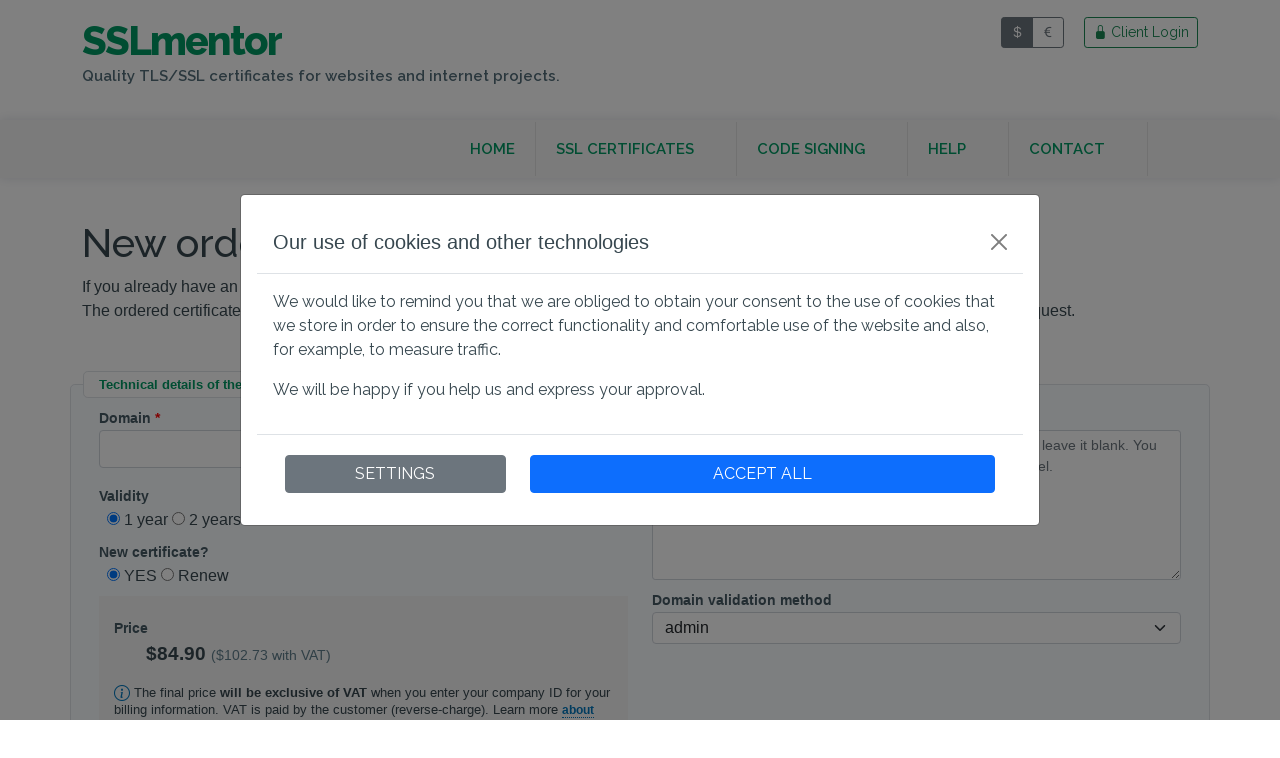

--- FILE ---
content_type: text/html; charset=UTF-8
request_url: https://www.sslmentor.com/order/geotruebusid
body_size: 9967
content:
<!DOCTYPE html>
<html lang="en">

<head>
    
<meta charset="utf-8">
<meta content="width=device-width, initial-scale=1.0" name="viewport">

<title>New order | SSLmentor</title>
<meta name="description" content="We offer company and cheapest SSL certificates for HTTPS. Get quality SSL certificates from 10 minutes. SSL certificate - RapidSSL, DigiCert, Sectigo, GeoTrust, Thawte or Certum.">
<meta name="keywords" content="ssl,https,tls,ssl certificate,certificates">

<meta property="og:site_name" content="SSLmentor">
<meta property="og:url" content="https://www.sslmentor.com/order/geotruebusid">
<meta property="og:type" content="article">
<meta property="og:title" content="New order">
<meta property="og:description" content="We offer company and cheapest SSL certificates for HTTPS. Get quality SSL certificates from 10 minutes. SSL certificate - RapidSSL, DigiCert, Sectigo, GeoTrust, Thawte or Certum.">   
<meta property="og:image" content="https://www.sslmentor.com/images/og/sslmentoren.png">

<meta name="msapplication-TileColor" content="#00aba9">
<meta name="theme-color" content="#009963">
<link rel="icon" href="/images/fi/favicon.ico" type="image/x-icon">
<link rel="apple-touch-icon" sizes="180x180" href="/images/fi/apple-touch-icon.png">
<link rel="icon" type="image/png" sizes="32x32" href="/images/fi/favicon-32x32.png">
<link rel="icon" type="image/png" sizes="16x16" href="/images/fi/favicon-16x16.png">
<link rel="manifest" href="/images/fi/site.webmanifest">
<link rel="mask-icon" href="/images/fi/safari-pinned-tab.svg" color="#5bbad5">

<link rel="preconnect" href="https://fonts.googleapis.com">
<link rel="preconnect" href="https://fonts.gstatic.com" crossorigin>
<link href="https://fonts.googleapis.com/css?family=Open+Sans:300,300i,400,400i,600,600i,700,700i|Raleway:300,300i,400,400i,500,500i,600,600i,700,700i|Poppins:300,300i,400,400i,500,500i,600,600i,700,700i&display=swap" rel="stylesheet">
<link href="https://fonts.googleapis.com/css2?family=Raleway:wght@100;200;700;800&display=swap" rel="stylesheet">

<link href="/vendor/bootstrap5/dist/css/bootstrap.min.css" rel="stylesheet">

    <link href="/css/sslmentor/main.min.css" rel="stylesheet">
    <!-- NO compiled css --> 
    <link href="/css/sslmentor/nocompiled.css" rel="stylesheet">


<script async src="https://www.googletagmanager.com/gtag/js?id=G-H6TET364TR"></script>
<script>
    window.dataLayer = window.dataLayer || [];
    function gtag(){dataLayer.push(arguments);}

    gtag('consent', 'default', {
        'analytics_storage': 'denied',
        'ad_storage': 'denied',
        'ad_user_data': 'denied',
        'ad_personalization': 'denied'
    });

    gtag('js', new Date());

    gtag('config', 'G-H6TET364TR');

            gtag('config', 'AW-832385119');

            </script>




</head>

<body>
<section id="topbar" class="d-flex align-items-center">
    <div class="container d-flex justify-content-center justify-content-md-between">
        <div class="brand">
            <h2><a href="/" aria-label="SSLmentor">SSLmentor</a></h2>
            <p>Quality TLS/SSL certificates for websites and internet projects.</p>
        </div>
        <div class="d-none d-md-block">
                        <div class="btn-group btn-group-sm me-3">
                <a class="btn btn-outline-secondary active" href="https://www.sslmentor.com/order/geotruebusid" aria-label="USD prices">
                    <i class="bi bi-currency-dollar"></i>
                </a>
                <a class="btn btn-outline-secondary" href="https://www.sslmentor.eu/order/geotruebusid" aria-label="EUR prices">
                    <i class="bi bi-currency-euro"></i>
                </a>
            </div>
                        <a class="btn btn-outline-success btn-sm" href="/admin/login" aria-label="LogIn" rel="nofollow">
                <i class="bi bi-lock-fill"></i> Client Login
            </a>
        </div>
    </div>
</section>

<header id="menu" class="d-flex align-items-center">
    <div class="container d-flex align-items-center justify-content-between">
        <a href="/" aria-label="SSLmentor logo"><img src="/images/logo-web-menu.png" alt="SSLmentor" loading="lazy" class="logo"></a>

        <nav id="navbar" class="navbar">
            <ul>
                <li><a class="nav-link scrollto" href="/"><span>Home</span></a></li>
                <li class="dropdown"><a href="/"><span>SSL certificates</span> <i class="bi bi-chevron-down"></i></a>
                    <ul>
                        <li><a href="/ssl/cheap-ssl-certificate">Cheap certificates</a></li>
                        <li><a href="/ssl/code-signing">CODE signing</a></li>
                        <li class="dropdown"><a href="#"><span>Types of certificates</span> <i class="bi bi-chevron-right"></i></a>
                            <ul>
                                <li><a href="/ssl/cheap-ssl-certificate">Basic DV certificates</a></li>
                                <li><a href="/ssl/wildcard-ssl-certificate">WildCard certificates</a></li>
                                <li><a href="/ssl/multidomain-ssl-certificate">Multi-domain certificates</a></li>
                                <li><a href="/ssl/company-ssl-certificate">Company certificates</a></li>
                                <li><a href="/ssl/ev-ssl-certificate">EV certificates</a></li>
                                <li><a href="/ssl/code-signing">Code Signing certificates</a></li>
                                <!--<li><a href="#">Personal S/MIME certificates</a></li>-->
                            </ul>
                        </li>
                        <li class="dropdown"><a href="#"><span>Certification authority</span> <i class="bi bi-chevron-right"></i></a>
                            <ul>
                                <li><a href="/ssl/ssl-certificates-sectigo">Sectigo</a></li>
                                <li><a href="/ssl/ssl-certificates-geotrust">Geotrust</a></li>
                                <li><a href="/ssl/ssl-certificates-rapidssl">RapidSSL</a></li>
                                <li><a href="/ssl/ssl-certificates-digicert">Digicert</a></li>
                                <li><a href="/ssl/ssl-certificates-thawte">Thawte</a></li>
                                <li><a href="/ssl/ssl-certificates-certum">Certum</a></li>
                            </ul>
                        </li>
                        <li class="dropdown"><a href="#"><span>Types of validation</span> <i class="bi bi-chevron-right"></i></a>
                            <ul>
                                <li><a href="/ssl/cheap-ssl-certificate">Domain Validation (DV)</a></li>
                                <li><a href="/ssl/company-ssl-certificate">Organization Validation (OV)</a></li>
                                <li><a href="/ssl/ev-ssl-certificate">Extended Validation (EV)</a></li>
                            </ul>
                        </li>
                    </ul>
                </li>
                <li class="dropdown"><a href="/ssl/code-signing"><span>CODE signing</span> <i class="bi bi-chevron-down"></i></a>
                    <ul>
                        <li><a href="/ssl/code-signing">Code Signing certificates</a></li>
                    </ul>
                </li>
                <li class="dropdown"><a href="/ssl/help"><span>Help</span> <i class="bi bi-chevron-down"></i></a>
                    <ul>
                        <li><a href="/ssl/help">Help</a></li>
                        <li><a href="/ssl/ssl-tools">SSL tools</a></li>
                    </ul>
                </li>
                <li class="dropdown"><a href="/contact"><span>Contact</span> <i class="bi bi-chevron-down"></i></a>
                    <ul>
                        <li><a href="/contact">Contact Us</a></li>
                        <li><a href="/ssl/about-us">About Us</a></li>
                        <li><a href="/contact">Contact form</a></li>
                    </ul>
                </li>
                                    <li class="dropdown menu_admin"><a href="/admin/login">Client Login <i class="bi bi-chevron-down"></i></a>
                        <ul>
                            <li><a href="/admin/login">Client Login</a></li>
                        </ul>
                    </li>
                            </ul>
            <i class="bi bi-list mobile-nav-toggle"><span>MENU</span></i>
        </nav>
    </div>
</header>


<main id="main">
        <section id="order" class="order">
        <div class="container mt-3">
            <h1>New order: GeoTrust True BusinessID</h1>

            

                            <p class="muted">
                    If you already have an account with us, please <a href="/admin/login">sign in</a> and continue with your order.<br> The ordered certificate can be paid online with credit card, PayPal, or bank transfer. We will issue a tax document before payment on request.
                </p>
                    </div>

        <div class="container mt-5">
            <form method="post" action="" novalidate>
                
                <div class="row mb-4">

                    <fieldset class="bg-bluelight border rounded-3">
                        <legend class="float-none w-auto border rounded-3 bg-white">Technical details of the certificate</legend>
                        <div class="row mx-1 mb-3">
    <div class="col-md-6">
        <div class="mb-3">
                              <label for="domain_name" class="form-label required">Domain</label>

            
            <div class="input-group">
                                  <input type="text" name="domain_name" id="domain_name" value="" class="form-control" />

                            </div>
        </div>

        <div class="mb-2">
              <label for="years_validity" class="form-label">Validity</label>

            <div class="ms-2">
                    <label class="selected" ><input type="radio" name="years_validity" id="years_validity1" value="1" checked="checked" /> 1 year</label>
    <label ><input type="radio" name="years_validity" id="years_validity2" value="2" /> 2 years</label>
  
            </div>
        </div>

        <div class="mb-2">
              <label for="is_renew" class="form-label">New certificate?</label>

            <div class="ms-2">
                    <label class="selected" ><input type="radio" name="is_renew" id="is_renew0" value="0" checked="checked" /> YES</label>
    <label ><input type="radio" name="is_renew" id="is_renew1" value="1" /> Renew</label>
  
            </div>
        </div>

          <input type="hidden" name="target_id" id="target_id" value="3" class="" />


        <div class="price">
              <label for="price" class="form-label">Price</label>

            <p class="amount" id="certificate-price">
                $84.90
                <span>($102.73 with VAT)</span>
            </p>

                        <p class="small">
                <i class="bi bi-info-circle"></i>
                The final price <strong>will be exclusive of VAT</strong> when you enter your company ID for your billing information. VAT is paid by the customer (reverse-charge).
                Learn more <a href="/ssl/vat" target="_blank">about paying VAT</a>.
            </p>
                    </div>
    </div>

            <div class="col-md-6">
            
            <div class="mb-2">
                  <label for="csr" class="form-label">CSR (Certificate Signing Request)</label>

                  <textarea name="csr" id="csr" class="form-control form-control-sm" placeholder="Certificate Signing Request (CSR) - If you don&#039;t have it now, leave it blank. You can easily generate a CSR after ordering in the Control Panel."></textarea>

                            </div>

                            <div class="mb-2">
                      <label for="verify_mailbox" class="form-label">Domain validation method</label>

                      <select name="verify_mailbox" id="verify_mailbox" class="form-select">
                  <optgroup label="Mailbox">
                  <option value="admin" selected="selected">admin</option>
                  <option value="administrator">administrator</option>
                  <option value="webmaster">webmaster</option>
                  <option value="hostmaster">hostmaster</option>
                  <option value="postmaster">postmaster</option>
                </optgroup>
        
                  <optgroup label="Alternative verification">
                  <option value="DNS">record in DNS</option>
                  <option value="FILE">file on FTP (HTTP)</option>
                  <option value="HTTPS">file on FTP (HTTPS)</option>
                </optgroup>
        
      </select>

                                    </div>
            
                    </div>
    </div>
                                                    <p class="m-3 small">
                                <i class="bi bi-exclamation-triangle-fill important"></i>
                                <strong class="important">Important information for multi-year web SSL certificates:</strong><br>
                                Multi-year SSL certificates are issued for the maximum number of days allowed by the CA/B Forum rules (currently up to 398 days). After that, they are regularly reissued until the end of the prepaid period (known as REISSUE). Once a&nbsp;certificate is issued, it is not possible to shorten the validity, request the return of an unused period, or change the domain name. 
                                <br>
                                <strong>&rsaquo;&rsaquo; From March 2029</strong>, the validity of certificates will be shortened to 47 days! Read more <a href="/help/ssl-shortening-certificate-lifespan" title="Shortening of SSL certificate validity" target="_blank">about the gradual shortening of SSL certificate validity</a>.
                            </p>
                                                                    </fieldset>
                </div>

                                <div class="row mb-4">
                    <fieldset class="bg-bluelight border rounded-3">
                        <legend class="float-none w-auto border rounded-3 bg-white">Certificate applicant</legend>
                        <div class="row mx-1 mb-3">
    <div class="col-md-6">
        <div class="mb-2">
              <label for="applicant_name" class="form-label required">Company</label>

              <input type="text" name="applicant_name" id="applicant_name" value="" class="form-control form-control-sm" />

                    </div>
        <div class="mb-2">
              <label for="applicant_street" class="form-label required">Address</label>

              <input type="text" name="applicant_street" id="applicant_street" value="" class="form-control form-control-sm" />

                    </div>

        <div class="row mb-2">
            <div class="col-md-4">
                  <label for="applicant_zip" class="form-label required">ZIP code</label>

                  <input type="text" name="applicant_zip" id="applicant_zip" value="" class="form-control form-control-sm" />

                            </div>
            <div class="col-md-8">
                  <label for="applicant_city" class="form-label required">City</label>

                  <input type="text" name="applicant_city" id="applicant_city" value="" class="form-control form-control-sm" />

                            </div>
        </div>

        
        <div class="mb-2">
              <label for="applicant_country" class="form-label">Country</label>

              <select name="applicant_country" id="country" class="form-select form-control-sm">
                  <option value="AF">Afghanistan</option>
        
                  <option value="AX">Aland Islands</option>
        
                  <option value="AL">Albania</option>
        
                  <option value="DZ">Algeria</option>
        
                  <option value="AS">American Samoa</option>
        
                  <option value="AD">Andorra</option>
        
                  <option value="AO">Angola</option>
        
                  <option value="AI">Anguilla</option>
        
                  <option value="AQ">Antarctica</option>
        
                  <option value="AG">Antigua And Barbuda</option>
        
                  <option value="AR">Argentina</option>
        
                  <option value="AM">Armenia</option>
        
                  <option value="AW">Aruba</option>
        
                  <option value="AU">Australia</option>
        
                  <option value="AT">Austria</option>
        
                  <option value="AZ">Azerbaijan</option>
        
                  <option value="BS">Bahamas</option>
        
                  <option value="BH">Bahrain</option>
        
                  <option value="BD">Bangladesh</option>
        
                  <option value="BB">Barbados</option>
        
                  <option value="BY">Belarus</option>
        
                  <option value="BE">Belgium</option>
        
                  <option value="BZ">Belize</option>
        
                  <option value="BJ">Benin</option>
        
                  <option value="BM">Bermuda</option>
        
                  <option value="BT">Bhutan</option>
        
                  <option value="BO">Bolivia</option>
        
                  <option value="BA">Bosnia And Herzegovina</option>
        
                  <option value="BW">Botswana</option>
        
                  <option value="BV">Bouvet Island</option>
        
                  <option value="BR">Brazil</option>
        
                  <option value="IO">British Indian Ocean Territory</option>
        
                  <option value="BN">Brunei Darussalam</option>
        
                  <option value="BG">Bulgaria</option>
        
                  <option value="BF">Burkina Faso</option>
        
                  <option value="BI">Burundi</option>
        
                  <option value="KH">Cambodia</option>
        
                  <option value="CM">Cameroon</option>
        
                  <option value="CA">Canada</option>
        
                  <option value="CV">Cape Verde</option>
        
                  <option value="KY">Cayman Islands</option>
        
                  <option value="CF">Central African Republic</option>
        
                  <option value="TD">Chad</option>
        
                  <option value="CL">Chile</option>
        
                  <option value="CN">China</option>
        
                  <option value="CX">Christmas Island</option>
        
                  <option value="CC">Cocos (Keeling) Islands</option>
        
                  <option value="CO">Colombia</option>
        
                  <option value="KM">Comoros</option>
        
                  <option value="CG">Congo</option>
        
                  <option value="CD">Congo, Democratic Republic</option>
        
                  <option value="CK">Cook Islands</option>
        
                  <option value="CR">Costa Rica</option>
        
                  <option value="CI">Cote D&#039;Ivoire</option>
        
                  <option value="HR">Croatia</option>
        
                  <option value="CU">Cuba</option>
        
                  <option value="CY">Cyprus</option>
        
                  <option value="CZ">Czech Republic</option>
        
                  <option value="DK">Denmark</option>
        
                  <option value="DJ">Djibouti</option>
        
                  <option value="DM">Dominica</option>
        
                  <option value="DO">Dominican Republic</option>
        
                  <option value="EC">Ecuador</option>
        
                  <option value="EG">Egypt</option>
        
                  <option value="SV">El Salvador</option>
        
                  <option value="GQ">Equatorial Guinea</option>
        
                  <option value="ER">Eritrea</option>
        
                  <option value="EE">Estonia</option>
        
                  <option value="ET">Ethiopia</option>
        
                  <option value="FK">Falkland Islands (Malvinas)</option>
        
                  <option value="FO">Faroe Islands</option>
        
                  <option value="FJ">Fiji</option>
        
                  <option value="FI">Finland</option>
        
                  <option value="FR">France</option>
        
                  <option value="GF">French Guiana</option>
        
                  <option value="PF">French Polynesia</option>
        
                  <option value="TF">French Southern Territories</option>
        
                  <option value="GA">Gabon</option>
        
                  <option value="GM">Gambia</option>
        
                  <option value="GE">Georgia</option>
        
                  <option value="DE">Germany</option>
        
                  <option value="GH">Ghana</option>
        
                  <option value="GI">Gibraltar</option>
        
                  <option value="GR">Greece</option>
        
                  <option value="GL">Greenland</option>
        
                  <option value="GD">Grenada</option>
        
                  <option value="GP">Guadeloupe</option>
        
                  <option value="GU">Guam</option>
        
                  <option value="GT">Guatemala</option>
        
                  <option value="GG">Guernsey</option>
        
                  <option value="GN">Guinea</option>
        
                  <option value="GW">Guinea-Bissau</option>
        
                  <option value="GY">Guyana</option>
        
                  <option value="HT">Haiti</option>
        
                  <option value="HM">Heard Island &amp; Mcdonald Islands</option>
        
                  <option value="VA">Holy See (Vatican City State)</option>
        
                  <option value="HN">Honduras</option>
        
                  <option value="HK">Hong Kong</option>
        
                  <option value="HU">Hungary</option>
        
                  <option value="IS">Iceland</option>
        
                  <option value="IN">India</option>
        
                  <option value="ID">Indonesia</option>
        
                  <option value="IR">Iran, Islamic Republic Of</option>
        
                  <option value="IQ">Iraq</option>
        
                  <option value="IE">Ireland</option>
        
                  <option value="IM">Isle Of Man</option>
        
                  <option value="IL">Israel</option>
        
                  <option value="IT">Italy</option>
        
                  <option value="JM">Jamaica</option>
        
                  <option value="JP">Japan</option>
        
                  <option value="JE">Jersey</option>
        
                  <option value="JO">Jordan</option>
        
                  <option value="KZ">Kazakhstan</option>
        
                  <option value="KE">Kenya</option>
        
                  <option value="KI">Kiribati</option>
        
                  <option value="KR">Korea</option>
        
                  <option value="KW">Kuwait</option>
        
                  <option value="KG">Kyrgyzstan</option>
        
                  <option value="LA">Lao People&#039;s Democratic Republic</option>
        
                  <option value="LV">Latvia</option>
        
                  <option value="LB">Lebanon</option>
        
                  <option value="LS">Lesotho</option>
        
                  <option value="LR">Liberia</option>
        
                  <option value="LY">Libyan Arab Jamahiriya</option>
        
                  <option value="LI">Liechtenstein</option>
        
                  <option value="LT">Lithuania</option>
        
                  <option value="LU">Luxembourg</option>
        
                  <option value="MO">Macao</option>
        
                  <option value="MK">Macedonia</option>
        
                  <option value="MG">Madagascar</option>
        
                  <option value="MW">Malawi</option>
        
                  <option value="MY">Malaysia</option>
        
                  <option value="MV">Maldives</option>
        
                  <option value="ML">Mali</option>
        
                  <option value="MT">Malta</option>
        
                  <option value="MH">Marshall Islands</option>
        
                  <option value="MQ">Martinique</option>
        
                  <option value="MR">Mauritania</option>
        
                  <option value="MU">Mauritius</option>
        
                  <option value="YT">Mayotte</option>
        
                  <option value="MX">Mexico</option>
        
                  <option value="FM">Micronesia, Federated States Of</option>
        
                  <option value="MD">Moldova</option>
        
                  <option value="MC">Monaco</option>
        
                  <option value="MN">Mongolia</option>
        
                  <option value="ME">Montenegro</option>
        
                  <option value="MS">Montserrat</option>
        
                  <option value="MA">Morocco</option>
        
                  <option value="MZ">Mozambique</option>
        
                  <option value="MM">Myanmar</option>
        
                  <option value="NA">Namibia</option>
        
                  <option value="NR">Nauru</option>
        
                  <option value="NP">Nepal</option>
        
                  <option value="NL">Netherlands</option>
        
                  <option value="AN">Netherlands Antilles</option>
        
                  <option value="NC">New Caledonia</option>
        
                  <option value="NZ">New Zealand</option>
        
                  <option value="NI">Nicaragua</option>
        
                  <option value="NE">Niger</option>
        
                  <option value="NG">Nigeria</option>
        
                  <option value="NU">Niue</option>
        
                  <option value="NF">Norfolk Island</option>
        
                  <option value="MP">Northern Mariana Islands</option>
        
                  <option value="NO">Norway</option>
        
                  <option value="OM">Oman</option>
        
                  <option value="PK">Pakistan</option>
        
                  <option value="PW">Palau</option>
        
                  <option value="PS">Palestinian Territory, Occupied</option>
        
                  <option value="PA">Panama</option>
        
                  <option value="PG">Papua New Guinea</option>
        
                  <option value="PY">Paraguay</option>
        
                  <option value="PE">Peru</option>
        
                  <option value="PH">Philippines</option>
        
                  <option value="PN">Pitcairn</option>
        
                  <option value="PL">Poland</option>
        
                  <option value="PT">Portugal</option>
        
                  <option value="PR">Puerto Rico</option>
        
                  <option value="QA">Qatar</option>
        
                  <option value="RE">Reunion</option>
        
                  <option value="RO">Romania</option>
        
                  <option value="RU">Russian Federation</option>
        
                  <option value="RW">Rwanda</option>
        
                  <option value="BL">Saint Barthelemy</option>
        
                  <option value="SH">Saint Helena</option>
        
                  <option value="KN">Saint Kitts And Nevis</option>
        
                  <option value="LC">Saint Lucia</option>
        
                  <option value="MF">Saint Martin</option>
        
                  <option value="PM">Saint Pierre And Miquelon</option>
        
                  <option value="VC">Saint Vincent And Grenadines</option>
        
                  <option value="WS">Samoa</option>
        
                  <option value="SM">San Marino</option>
        
                  <option value="ST">Sao Tome And Principe</option>
        
                  <option value="SA">Saudi Arabia</option>
        
                  <option value="SN">Senegal</option>
        
                  <option value="RS">Serbia</option>
        
                  <option value="SC">Seychelles</option>
        
                  <option value="SL">Sierra Leone</option>
        
                  <option value="SG">Singapore</option>
        
                  <option value="SK">Slovakia</option>
        
                  <option value="SI">Slovenia</option>
        
                  <option value="SB">Solomon Islands</option>
        
                  <option value="SO">Somalia</option>
        
                  <option value="ZA">South Africa</option>
        
                  <option value="GS">South Georgia And Sandwich Isl.</option>
        
                  <option value="ES">Spain</option>
        
                  <option value="LK">Sri Lanka</option>
        
                  <option value="SD">Sudan</option>
        
                  <option value="SR">Suriname</option>
        
                  <option value="SJ">Svalbard And Jan Mayen</option>
        
                  <option value="SZ">Swaziland</option>
        
                  <option value="SE">Sweden</option>
        
                  <option value="CH">Switzerland</option>
        
                  <option value="SY">Syrian Arab Republic</option>
        
                  <option value="TW">Taiwan</option>
        
                  <option value="TJ">Tajikistan</option>
        
                  <option value="TZ">Tanzania</option>
        
                  <option value="TH">Thailand</option>
        
                  <option value="TL">Timor-Leste</option>
        
                  <option value="TG">Togo</option>
        
                  <option value="TK">Tokelau</option>
        
                  <option value="TO">Tonga</option>
        
                  <option value="TT">Trinidad And Tobago</option>
        
                  <option value="TN">Tunisia</option>
        
                  <option value="TR">Turkey</option>
        
                  <option value="TM">Turkmenistan</option>
        
                  <option value="TC">Turks And Caicos Islands</option>
        
                  <option value="TV">Tuvalu</option>
        
                  <option value="UG">Uganda</option>
        
                  <option value="UA">Ukraine</option>
        
                  <option value="AE">United Arab Emirates</option>
        
                  <option value="GB">United Kingdom</option>
        
                  <option value="US" selected="selected">United States</option>
        
                  <option value="UM">United States Outlying Islands</option>
        
                  <option value="UY">Uruguay</option>
        
                  <option value="UZ">Uzbekistan</option>
        
                  <option value="VU">Vanuatu</option>
        
                  <option value="VE">Venezuela</option>
        
                  <option value="VN">Viet Nam</option>
        
                  <option value="VG">Virgin Islands, British</option>
        
                  <option value="VI">Virgin Islands, U.S.</option>
        
                  <option value="WF">Wallis And Futuna</option>
        
                  <option value="EH">Western Sahara</option>
        
                  <option value="YE">Yemen</option>
        
                  <option value="ZM">Zambia</option>
        
                  <option value="ZW">Zimbabwe</option>
        
      </select>

                    </div>
    </div>
    <div class="col-md-6">
        <div class="mb-2">
              <label for="applicant_tel" class="form-label required">Phone</label>

              <input type="text" name="applicant_tel" id="applicant_tel" value="+1." class="form-control form-control-sm" />

                    </div>
        <div class="mb-2">
              <label for="applicant_email" class="form-label">Email</label>

              <input type="text" name="applicant_email" id="applicant_email" value="" class="form-control form-control-sm" />

                    </div>
        <div class="mb-2">
                              <label for="applicant_duns" class="form-label">DUNS</label>

            
              <input type="text" name="applicant_duns" id="applicant_duns" value="" class="form-control form-control-sm" />

                    </div>

        
        <div>
            <p class="small mt-3">
                                    <strong>Important information:</strong><br>The applicant for a corporate, EV SSL, or CODE certificate is listed on the certificate. Fill in the full company name and address, this information will be verified by the certification authority. If you know the DUNS number, fill it in.
                            </p>
        </div>
    </div>
</div>                    </fieldset>
                </div>
                

                <div class="row mb-4">
                    <fieldset class="bg-bluelight border rounded-3">
                        <legend class="float-none w-auto border rounded-3 bg-white">
                                                            Technical and authorization contact
                                                    </legend>

                        <div class="row mx-1 mb-3">
                            <div class="col-md-6">
    <div class="row mb-2">
          <label for="tech_firstname" class="form-label mb-2 required">First name (TECH)</label>

        <div class="col-4 pe-0">
              <select name="tech_title" id="tech_title" class="form-select">
                  <option value="Mr." selected="selected">Mr</option>
        
                  <option value="Mrs.">Mrs</option>
        
                  <option value="Ms.">miss</option>
        
      </select>

        </div>
        <div class="col-8">
              <input type="text" name="tech_firstname" id="tech_firstname" value="" class="form-control form-control-sm" />

                    </div>
    </div>
    <div class="mb-2">
          <label for="tech_lastname" class="form-label mb-2 required">Last name</label>

          <input type="text" name="tech_lastname" id="tech_lastname" value="" class="form-control form-control-sm" />

            </div>
    <div class="mb-2">
          <label for="tech_tel" class="form-label mb-2 required">Phone</label>

          <input type="text" name="tech_tel" id="tech_tel" value="+1." class="form-control form-control-sm" />

            </div>
    <div class="mb-2">
          <label for="tech_lastech_emailtname" class="form-label mb-2 required">Email</label>

          <input type="email" name="tech_email" id="tech_email" value="@" class="form-control form-control-sm" />

            </div>
            <p class="small mt-2 mb-2"><strong>Important:</strong> For company (OV/EV) certificates, enter in the authorization contact the person who is authorized to apply for the certificate on behalf of the company. This person will also be validated by the authority.</p>
    </div>
                                                            <div class="col-md-6">
    <div id="auth-group" class="d-none">
        <div class="row mb-2">
              <label for="auth_firstname" class="form-label mb-2">First name (ADMIN)</label>

            <div class="col-4 pe-0">
                  <select name="auth_title" id="auth_title" class="form-select">
                  <option value="Mr." selected="selected">Mr</option>
        
                  <option value="Mrs.">Mrs</option>
        
                  <option value="Ms.">miss</option>
        
      </select>

            </div>
            <div class="col-8">
                  <input type="text" name="auth_firstname" id="auth_firstname" value="" class="form-control form-control-sm" />

                            </div>
        </div>
        <div class="mb-2">
              <label for="auth_lastname" class="form-label mb-2">Last name</label>

              <input type="text" name="auth_lastname" id="auth_lastname" value="" class="form-control form-control-sm" />

                    </div>
        <div class="mb-2">
              <label for="auth_tel" class="form-label mb-2">Phone</label>

              <input type="text" name="auth_tel" id="auth_tel" value="+1." class="form-control form-control-sm" />

                    </div>
        <div class="mb-2">
              <label for="auth_lasauth_emailtname" class="form-label mb-2">Email</label>

              <input type="email" name="auth_email" id="auth_email" value="@" class="form-control form-control-sm" />

                    </div>
    </div>
</div>
                                <div class="col">
                                    <div class="form-check">
                                          <input type="checkbox" name="tech_is_auth" id="tech_is_auth" class="form-check-input" value="1" checked="checked" />

                                          <label for="tech_is_auth" class="form-check-label">The technical and authorization contacts are identical</label>

                                    </div>
                                                                    </div>
                                                    </div>
                    </fieldset>
                </div>

                <div class="row mb-4">
                    <fieldset class="bg-bluelight border rounded-3">
                        <legend class="float-none w-auto border rounded-3 bg-white">Billing information</legend>
                        <div class="row mx-1 mb-3">
    <div class="col-md-6">
        <div class="mb-2">
              <label for="billing_name" class="form-label required">Company</label>

              <input type="text" name="billing_name" id="name" value="" class="form-control form-control-sm" />

                    </div>

        <div class="mb-2">
              <label for="billing_street" class="form-label required">Address</label>

              <input type="text" name="billing_street" id="street" value="" class="form-control form-control-sm" />

                    </div>

        <div class="row mb-2">
            <div class="col-md-4">
                  <label for="billing_zip" class="form-label required">ZIP code</label>

                  <input type="text" name="billing_zip" id="zip" value="" class="form-control form-control-sm" />

                            </div>
            <div class="col-md-8">
                  <label for="billing_city" class="form-label required">City</label>

                  <input type="text" name="billing_city" id="city" value="" class="form-control form-control-sm" />

                            </div>

        </div>
        <div class="mb-2">
              <label for="billing_country" class="form-label">Country</label>

              <select name="billing_country" id="country" class="form-select">
                  <option value="AF">Afghanistan</option>
        
                  <option value="AX">Aland Islands</option>
        
                  <option value="AL">Albania</option>
        
                  <option value="DZ">Algeria</option>
        
                  <option value="AS">American Samoa</option>
        
                  <option value="AD">Andorra</option>
        
                  <option value="AO">Angola</option>
        
                  <option value="AI">Anguilla</option>
        
                  <option value="AQ">Antarctica</option>
        
                  <option value="AG">Antigua And Barbuda</option>
        
                  <option value="AR">Argentina</option>
        
                  <option value="AM">Armenia</option>
        
                  <option value="AW">Aruba</option>
        
                  <option value="AU">Australia</option>
        
                  <option value="AT">Austria</option>
        
                  <option value="AZ">Azerbaijan</option>
        
                  <option value="BS">Bahamas</option>
        
                  <option value="BH">Bahrain</option>
        
                  <option value="BD">Bangladesh</option>
        
                  <option value="BB">Barbados</option>
        
                  <option value="BY">Belarus</option>
        
                  <option value="BE">Belgium</option>
        
                  <option value="BZ">Belize</option>
        
                  <option value="BJ">Benin</option>
        
                  <option value="BM">Bermuda</option>
        
                  <option value="BT">Bhutan</option>
        
                  <option value="BO">Bolivia</option>
        
                  <option value="BA">Bosnia And Herzegovina</option>
        
                  <option value="BW">Botswana</option>
        
                  <option value="BV">Bouvet Island</option>
        
                  <option value="BR">Brazil</option>
        
                  <option value="IO">British Indian Ocean Territory</option>
        
                  <option value="BN">Brunei Darussalam</option>
        
                  <option value="BG">Bulgaria</option>
        
                  <option value="BF">Burkina Faso</option>
        
                  <option value="BI">Burundi</option>
        
                  <option value="KH">Cambodia</option>
        
                  <option value="CM">Cameroon</option>
        
                  <option value="CA">Canada</option>
        
                  <option value="CV">Cape Verde</option>
        
                  <option value="KY">Cayman Islands</option>
        
                  <option value="CF">Central African Republic</option>
        
                  <option value="TD">Chad</option>
        
                  <option value="CL">Chile</option>
        
                  <option value="CN">China</option>
        
                  <option value="CX">Christmas Island</option>
        
                  <option value="CC">Cocos (Keeling) Islands</option>
        
                  <option value="CO">Colombia</option>
        
                  <option value="KM">Comoros</option>
        
                  <option value="CG">Congo</option>
        
                  <option value="CD">Congo, Democratic Republic</option>
        
                  <option value="CK">Cook Islands</option>
        
                  <option value="CR">Costa Rica</option>
        
                  <option value="CI">Cote D&#039;Ivoire</option>
        
                  <option value="HR">Croatia</option>
        
                  <option value="CU">Cuba</option>
        
                  <option value="CY">Cyprus</option>
        
                  <option value="CZ">Czech Republic</option>
        
                  <option value="DK">Denmark</option>
        
                  <option value="DJ">Djibouti</option>
        
                  <option value="DM">Dominica</option>
        
                  <option value="DO">Dominican Republic</option>
        
                  <option value="EC">Ecuador</option>
        
                  <option value="EG">Egypt</option>
        
                  <option value="SV">El Salvador</option>
        
                  <option value="GQ">Equatorial Guinea</option>
        
                  <option value="ER">Eritrea</option>
        
                  <option value="EE">Estonia</option>
        
                  <option value="ET">Ethiopia</option>
        
                  <option value="FK">Falkland Islands (Malvinas)</option>
        
                  <option value="FO">Faroe Islands</option>
        
                  <option value="FJ">Fiji</option>
        
                  <option value="FI">Finland</option>
        
                  <option value="FR">France</option>
        
                  <option value="GF">French Guiana</option>
        
                  <option value="PF">French Polynesia</option>
        
                  <option value="TF">French Southern Territories</option>
        
                  <option value="GA">Gabon</option>
        
                  <option value="GM">Gambia</option>
        
                  <option value="GE">Georgia</option>
        
                  <option value="DE">Germany</option>
        
                  <option value="GH">Ghana</option>
        
                  <option value="GI">Gibraltar</option>
        
                  <option value="GR">Greece</option>
        
                  <option value="GL">Greenland</option>
        
                  <option value="GD">Grenada</option>
        
                  <option value="GP">Guadeloupe</option>
        
                  <option value="GU">Guam</option>
        
                  <option value="GT">Guatemala</option>
        
                  <option value="GG">Guernsey</option>
        
                  <option value="GN">Guinea</option>
        
                  <option value="GW">Guinea-Bissau</option>
        
                  <option value="GY">Guyana</option>
        
                  <option value="HT">Haiti</option>
        
                  <option value="HM">Heard Island &amp; Mcdonald Islands</option>
        
                  <option value="VA">Holy See (Vatican City State)</option>
        
                  <option value="HN">Honduras</option>
        
                  <option value="HK">Hong Kong</option>
        
                  <option value="HU">Hungary</option>
        
                  <option value="IS">Iceland</option>
        
                  <option value="IN">India</option>
        
                  <option value="ID">Indonesia</option>
        
                  <option value="IR">Iran, Islamic Republic Of</option>
        
                  <option value="IQ">Iraq</option>
        
                  <option value="IE">Ireland</option>
        
                  <option value="IM">Isle Of Man</option>
        
                  <option value="IL">Israel</option>
        
                  <option value="IT">Italy</option>
        
                  <option value="JM">Jamaica</option>
        
                  <option value="JP">Japan</option>
        
                  <option value="JE">Jersey</option>
        
                  <option value="JO">Jordan</option>
        
                  <option value="KZ">Kazakhstan</option>
        
                  <option value="KE">Kenya</option>
        
                  <option value="KI">Kiribati</option>
        
                  <option value="KR">Korea</option>
        
                  <option value="KW">Kuwait</option>
        
                  <option value="KG">Kyrgyzstan</option>
        
                  <option value="LA">Lao People&#039;s Democratic Republic</option>
        
                  <option value="LV">Latvia</option>
        
                  <option value="LB">Lebanon</option>
        
                  <option value="LS">Lesotho</option>
        
                  <option value="LR">Liberia</option>
        
                  <option value="LY">Libyan Arab Jamahiriya</option>
        
                  <option value="LI">Liechtenstein</option>
        
                  <option value="LT">Lithuania</option>
        
                  <option value="LU">Luxembourg</option>
        
                  <option value="MO">Macao</option>
        
                  <option value="MK">Macedonia</option>
        
                  <option value="MG">Madagascar</option>
        
                  <option value="MW">Malawi</option>
        
                  <option value="MY">Malaysia</option>
        
                  <option value="MV">Maldives</option>
        
                  <option value="ML">Mali</option>
        
                  <option value="MT">Malta</option>
        
                  <option value="MH">Marshall Islands</option>
        
                  <option value="MQ">Martinique</option>
        
                  <option value="MR">Mauritania</option>
        
                  <option value="MU">Mauritius</option>
        
                  <option value="YT">Mayotte</option>
        
                  <option value="MX">Mexico</option>
        
                  <option value="FM">Micronesia, Federated States Of</option>
        
                  <option value="MD">Moldova</option>
        
                  <option value="MC">Monaco</option>
        
                  <option value="MN">Mongolia</option>
        
                  <option value="ME">Montenegro</option>
        
                  <option value="MS">Montserrat</option>
        
                  <option value="MA">Morocco</option>
        
                  <option value="MZ">Mozambique</option>
        
                  <option value="MM">Myanmar</option>
        
                  <option value="NA">Namibia</option>
        
                  <option value="NR">Nauru</option>
        
                  <option value="NP">Nepal</option>
        
                  <option value="NL">Netherlands</option>
        
                  <option value="AN">Netherlands Antilles</option>
        
                  <option value="NC">New Caledonia</option>
        
                  <option value="NZ">New Zealand</option>
        
                  <option value="NI">Nicaragua</option>
        
                  <option value="NE">Niger</option>
        
                  <option value="NG">Nigeria</option>
        
                  <option value="NU">Niue</option>
        
                  <option value="NF">Norfolk Island</option>
        
                  <option value="MP">Northern Mariana Islands</option>
        
                  <option value="NO">Norway</option>
        
                  <option value="OM">Oman</option>
        
                  <option value="PK">Pakistan</option>
        
                  <option value="PW">Palau</option>
        
                  <option value="PS">Palestinian Territory, Occupied</option>
        
                  <option value="PA">Panama</option>
        
                  <option value="PG">Papua New Guinea</option>
        
                  <option value="PY">Paraguay</option>
        
                  <option value="PE">Peru</option>
        
                  <option value="PH">Philippines</option>
        
                  <option value="PN">Pitcairn</option>
        
                  <option value="PL">Poland</option>
        
                  <option value="PT">Portugal</option>
        
                  <option value="PR">Puerto Rico</option>
        
                  <option value="QA">Qatar</option>
        
                  <option value="RE">Reunion</option>
        
                  <option value="RO">Romania</option>
        
                  <option value="RU">Russian Federation</option>
        
                  <option value="RW">Rwanda</option>
        
                  <option value="BL">Saint Barthelemy</option>
        
                  <option value="SH">Saint Helena</option>
        
                  <option value="KN">Saint Kitts And Nevis</option>
        
                  <option value="LC">Saint Lucia</option>
        
                  <option value="MF">Saint Martin</option>
        
                  <option value="PM">Saint Pierre And Miquelon</option>
        
                  <option value="VC">Saint Vincent And Grenadines</option>
        
                  <option value="WS">Samoa</option>
        
                  <option value="SM">San Marino</option>
        
                  <option value="ST">Sao Tome And Principe</option>
        
                  <option value="SA">Saudi Arabia</option>
        
                  <option value="SN">Senegal</option>
        
                  <option value="RS">Serbia</option>
        
                  <option value="SC">Seychelles</option>
        
                  <option value="SL">Sierra Leone</option>
        
                  <option value="SG">Singapore</option>
        
                  <option value="SK">Slovakia</option>
        
                  <option value="SI">Slovenia</option>
        
                  <option value="SB">Solomon Islands</option>
        
                  <option value="SO">Somalia</option>
        
                  <option value="ZA">South Africa</option>
        
                  <option value="GS">South Georgia And Sandwich Isl.</option>
        
                  <option value="ES">Spain</option>
        
                  <option value="LK">Sri Lanka</option>
        
                  <option value="SD">Sudan</option>
        
                  <option value="SR">Suriname</option>
        
                  <option value="SJ">Svalbard And Jan Mayen</option>
        
                  <option value="SZ">Swaziland</option>
        
                  <option value="SE">Sweden</option>
        
                  <option value="CH">Switzerland</option>
        
                  <option value="SY">Syrian Arab Republic</option>
        
                  <option value="TW">Taiwan</option>
        
                  <option value="TJ">Tajikistan</option>
        
                  <option value="TZ">Tanzania</option>
        
                  <option value="TH">Thailand</option>
        
                  <option value="TL">Timor-Leste</option>
        
                  <option value="TG">Togo</option>
        
                  <option value="TK">Tokelau</option>
        
                  <option value="TO">Tonga</option>
        
                  <option value="TT">Trinidad And Tobago</option>
        
                  <option value="TN">Tunisia</option>
        
                  <option value="TR">Turkey</option>
        
                  <option value="TM">Turkmenistan</option>
        
                  <option value="TC">Turks And Caicos Islands</option>
        
                  <option value="TV">Tuvalu</option>
        
                  <option value="UG">Uganda</option>
        
                  <option value="UA">Ukraine</option>
        
                  <option value="AE">United Arab Emirates</option>
        
                  <option value="GB">United Kingdom</option>
        
                  <option value="US" selected="selected">United States</option>
        
                  <option value="UM">United States Outlying Islands</option>
        
                  <option value="UY">Uruguay</option>
        
                  <option value="UZ">Uzbekistan</option>
        
                  <option value="VU">Vanuatu</option>
        
                  <option value="VE">Venezuela</option>
        
                  <option value="VN">Viet Nam</option>
        
                  <option value="VG">Virgin Islands, British</option>
        
                  <option value="VI">Virgin Islands, U.S.</option>
        
                  <option value="WF">Wallis And Futuna</option>
        
                  <option value="EH">Western Sahara</option>
        
                  <option value="YE">Yemen</option>
        
                  <option value="ZM">Zambia</option>
        
                  <option value="ZW">Zimbabwe</option>
        
      </select>

                    </div>
    </div>
    <div class="col-md-6">
        <div class="mb-2">
            <div class="row align-items-end">
                <div class="col-8">
                      <label for="billing_id" class="form-label">Company ID</label>

                      <input type="text" name="billing_id" id="ic" value="" class="form-control form-control-sm" />

                                    </div>
                            </div>
        </div>
        <div class="mb-2">
              <label for="billing_tax" class="form-label">VAT</label>

              <input type="text" name="billing_tax" id="dic" value="" class="form-control form-control-sm" />

                    </div>
        <div class="mb-2">
              <label for="billing_email" class="form-label required">Email</label>

              <input type="email" name="billing_email" id="billing_email" value="@" class="form-control form-control-sm" />

                    </div>
        <p class="small mt-4">
	            <strong>Warning:</strong> Based on your billing information, a new administrative account will be created with an&nbsp;email inserted, which will also serve as a LogIn.
                </p>
    </div>
</div>
                    </fieldset>
                </div>

                <div class="row mb-5">
                    <fieldset class="bg-bluelight border rounded-3">
                        <legend class="float-none w-auto border rounded-3 bg-white">Agreement to the terms and conditions</legend>
                        <div class="mx-3">
      <label for="comment" class="form-label">Note/Comment</label>

      <textarea name="comment" id="comment" class="form-control form-control-sm" placeholder="Order message..."></textarea>

</div>
<div class="form-check m-3">
      <input type="checkbox" name="conditions_confirm" id="conditions_confirm" class="form-check-input" value="1" />

    <label class="form-check-label" for="conditions_confirm">
        I agree to the <a href="/ssl/tc-terms-and-conditions" target="_blank">Terms and Conditions</a>
    </label>
    </div>                    </fieldset>
                </div>

                <div class="row">
                    <div class="text-center">
                          <button type="submit" name="submit" id="submit" class="btn btn-order">New Order</button>

                        <p><small>with payment obligation</small></p>
                    </div>
                </div>

                  <input type="hidden" name="identifier" id="identifier" value="geotruebusid" class="" />

                  <input type="hidden" name="currency" id="currency" value="USD" class="" />


                  <input type="hidden" name="csrf_name" id="csrf_name" value="csrf6974d76d2bc97" class="" />

                  <input type="hidden" name="csrf_value" id="csrf_value" value="91753a2ff08cf687d41b34ef221a3b66" class="" />

            </form>
        </div>
    </section>

    <section id="orderrow" class="orderrow">
    <div class="container">
        <div class="row">
            <div class="col-md-4 col-12 d-flex align-items-center">
                <a href="/ssl/tc-money-back-guarantee" title="30-day money back guarantee"><img src="/images/logos/order-30.png" class="img-fluid" alt="30-day money back guarantee" loading="lazy" width="100" height="100"></a> SATISFIED OR REFUNDED&nbsp;!
            </div>
            <div class="col-md-4 col-12 d-flex align-items-center">
                <a href="#" title="secure payment"><img src="/images/logos/order-lock.png" class="img-fluid" alt="secure payment" loading="lazy" width="100" height="100"></a> SECURE PAYMENT
            </div>
            <div class="col-md-4 col-12 d-flex align-items-center">
                <a href="/ssl/about-us" title="SSLmentor"><img src="/images/logos/order-mentor.png" class="img-fluid" alt="SSLmentor" loading="lazy" width="100" height="100"></a> SSLmentor project since&nbsp;2017
            </div>
        </div>
    </div>
</section>
</main>

<footer id="footer">
    <div class="footer-top">
    <div class="container">
        <div class="row">
            <div class="col-lg-2 col-md-6 footer-links">
                <h4>SSL Brands</h4>
                <ul>
                    <li><i class="bi bi-chevron-double-right"></i> <a href="/ssl/ssl-certificates-sectigo" title="CA Sectigo">CA Sectigo</a></li>
                    <li><i class="bi bi-chevron-double-right"></i> <a href="/ssl/ssl-certificates-rapidssl" title="CA RapidSSL">CA RapidSSL</a></li>
                    <li><i class="bi bi-chevron-double-right"></i> <a href="/ssl/ssl-certificates-geotrust" title="CA GeoTrust">CA GeoTrust</a></li>
                    <li><i class="bi bi-chevron-double-right"></i> <a href="/ssl/ssl-certificates-thawte" title="CA Thawte">CA Thawte</a></li>
                    <li><i class="bi bi-chevron-double-right"></i> <a href="/ssl/ssl-certificates-digicert" title="CA DigiCert">CA DigiCert</a></li>
                    <li><i class="bi bi-chevron-double-right"></i> <a href="/ssl/ssl-certificates-certum" title="CA Certum">CA Certum</a></li>
                </ul>
            </div>
            <div class="col-lg-3 col-md-6 footer-links">
                <h4>Cheap SSL certificate</h4>
                <ul>
                    <li><i class="bi bi-chevron-double-right"></i> <a href="/sectigo/sectigopositive" title="Sectigo PositiveSSL">Sectigo PositiveSSL</a></li>
                    <li><i class="bi bi-chevron-double-right"></i> <a href="/sectigo/sectigopositivemulti" title="Sectigo PositiveSSL multi-domain">Sectigo PositiveSSL multi-domain</a></li>
                    <li><i class="bi bi-chevron-double-right"></i> <a href="/sectigo/sectigopositivewild" title="Sectigo PositiveSSL WildCard">Sectigo PositiveSSL WildCard</a></li>
                    <li><i class="bi bi-chevron-double-right"></i> <a href="/rapidssl/rapidssl" title="RapidSSL certificate">RapidSSL certificate</a></li>
                    <li><i class="bi bi-chevron-double-right"></i> <a href="/rapidssl/rapidsslwild" title="RapidSSL WilCard">RapidSSL WilCard</a></li>
                </ul>
            </div>
            <div class="col-lg-3 col-md-6 footer-links">
                <h4>SSL certificates for</h4>
                <ul>
                    <li><i class="bi bi-chevron-double-right"></i> <a href="/ssl/code-signing" title="Code Signing">Developers (Code Signing)</a></li>
                    <li><i class="bi bi-chevron-double-right"></i> <a href="/ssl/company-ssl-certificate" title="Organization Validation">Companies (Organization Validation)</a></li>
                    <li><i class="bi bi-chevron-double-right"></i> <a href="/ssl/ssl-certificates-for-exchange" title="SSL certificates for Microsoft Exchange Server">MS Exchange security</a></li>
                </ul>
            </div>
            <div class="col-lg-4 col-md-6">
                <div class="footer-info">
                    <h3>Web Security s.r.o.</h3>
                    <p>
                        <strong>Website:</strong>  www.sslmentor.com <br>
                        <strong>Support:</strong> info@sslmentor.com<br>
                    </p>
                    <div class="social-links mt-3">
                        <a href="https://twitter.com/SSLmentor" class="twitter" title="twitter" target="_blank"><i class="bi bi-twitter"></i></a>
                        <!--<a href="#" class="facebook"><i class="bi bi-facebook" title="" target="_blank"></i></a>-->
                        <a href="https://www.linkedin.com/company/10141169/" class="linkedin" title="linkedin" target="_blank"><i class="bi bi-linkedin"></i></a>
                    </div>
                </div>
            </div>
        </div>
    </div>
</div>    <div class="flags">
    <div class="container text-center">
        <a href="https://www.sslmentor.eu" title="SSLmentor.EU [English, EUR]"><img src="/images/flags/flag-eu.png" class="img-fluid rounded my-1" alt="SSLmentor [EU]" width="52" height="30"></a> 
        <a href="https://www.sslmentor.com" title="SSLmentor.COM [English, USD]"><img src="/images/flags/flag-us.png" class="img-fluid rounded my-1" alt="SSLmentor.com [UK/US]" width="52" height="30"></a>
        <a href="https://www.sslmentor.de" title="SSLmentor.de [GERMANY]"><img src="/images/flags/flag-de.png" class="img-fluid rounded my-1" alt="SSLmentor [DE]" width="52" height="30"></a>
        <!--<a href="https://www.sslmentor.at" title="SSLmentor.at [AUSTRIA]"><img src="/images/flags/flag-at.png" class="img-fluid rounded my-1" alt="SSLmentor [AT]" width="52" height="30"></a>-->
        <!--<a href="https://www.sslmentor.uk" title="SSLmentor.uk [GREAT BRITAIN]"><img src="/images/flags/flag-uk.png" class="img-fluid rounded my-1" alt="SSLmentor [UK]" width="52" height="30"></a>-->
	    <a href="https://www.sslmentor.fr" title="SSLmentor.fr [FRANCE]"><img src="/images/flags/flag-fr.png" class="img-fluid rounded my-1" alt="SSLmentor [FR]" width="52" height="30"></a>
        <a href="https://www.sslmentor.nl" title="SSLmentor.nl [NETHERLANDS]"><img src="/images/flags/flag-nl.png" class="img-fluid rounded my-1" alt="SSLmentor [NL]" width="52" height="30"></a>
        <a href="https://www.sslmentor.se" title="SSLmentor.se [SWEDEN]"><img src="/images/flags/flag-se.png" class="img-fluid rounded my-1" alt="SSLmentor [SE]" width="52" height="30"></a>
	    <a href="https://www.sslmentor.it" title="SSLmentor.it [ITALY]"><img src="/images/flags/flag-it.png" class="img-fluid rounded my-1" alt="SSLmentor [IT]" width="52" height="30"></a>
	    <a href="https://www.sslmentor.es" title="SSLmentor.es [SPAIN]"><img src="/images/flags/flag-es.png" class="img-fluid rounded my-1" alt="SSLmentor [ES]" width="52" height="30"></a>
        <a href="https://www.sslmentor.pt" title="SSLmentor.pt [PORTUGAL]"><img src="/images/flags/flag-pt.png" class="img-fluid rounded my-1" alt="SSLmentor [PT]" width="52" height="30"></a>
        <a href="https://www.sslmentor.cz" title="SSLmentor.cz [CZECHIA]"><img src="/images/flags/flag-cz.png" class="img-fluid rounded my-1" alt="SSLmentor [CZ]" width="52" height="30"></a>
        <a href="https://www.sslmentor.sk" title="SSLmentor.sk [SLOVAKIA]"><img src="/images/flags/flag-sk.png" class="img-fluid rounded my-1" alt="SSLmentor [SK]" width="52" height="30"></a>
        <a href="https://www.sslmentor.rs" title="SSLmentor.rs [SERBIA]"><img src="/images/flags/flag-rs.png" class="img-fluid rounded my-1" alt="SSLmentor [RS]" width="52" height="30"></a>
        <a href="https://www.sslmentor.com.hr" title="SSLmentor.com.hr [CROATIA]"><img src="/images/flags/flag-hr.png" class="img-fluid rounded my-1" alt="SSLmentor [HR]" width="52" height="30"></a>
    </div>
</div>    <div class="container">
    <div class="copyright">
        &copy; Copyright 2020-2026 Web security s.r.o. | All Rights Reserved
    </div>
    <div class="credits">
        <a href="/ssl/tc-terms-and-policy" title="Terms & Policy">Terms & Policy</a> | <a href="" id="open-cookie-modal">Cookies</a> | <a href="/admin/login" title="LogIn to Control Panel">Control Panel</a>
    </div>
</div></footer>

<div id="cookie-modal" class="modal" data-keyboard="false" tabindex="-1" aria-labelledby="cookiesModalLabel" style="display: none" aria-modal="true" role="dialog" title="Cookies">
  <div class="modal-dialog modal-dialog-centered modal-lg overlay">
    <div class="modal-content p-3">

      <div class="modal-header">
        <h5 class="modal-title d-sm-none">Cookie settings</h5>
        <h5 class="modal-title d-none d-sm-block">Our use of cookies and other technologies</h5>
        <button type="button" class="btn-close" data-bs-dismiss="modal" aria-label="Close"></button>
      </div>

      <div class="modal-body">

          <p class="d-sm-none">We have an obligation to obtain your consent to the use of cookies.</p>
          <p class="d-none d-sm-block">We would like to remind you that we are obliged to obtain your consent to the use of cookies that we store in order to ensure the correct functionality and comfortable use of the website and also, for example, to measure traffic.</p>
          <p>We will be happy if you help us and&nbsp;express your approval.</p>

          <div id="cookies-chck" class="row ms-2" style="display: none">
            <div class="form-check">
              <input class="form-check-input" type="checkbox" name="necessary-chck" id="necessary-chck" value="1" checked disabled />
              <label class="form-check-label" for="necessary-chck">Necessary Cookies</label>
              <p class="small d-sm-none">Necessary cookies to ensure website functionality.</p>
              <p class="small d-none d-sm-block">Necessary cookies to ensure the functionality of the website, ensure the required functionality (eg correct page display, session id, consent settings).</p>
            </div>
            <div class="form-check">
              <input class="form-check-input" type="checkbox" name="functional-chck" id="functional-chck" value="1" />
              <label class="form-check-label"
               for="functional-chck">PREFERENTIAL</label>
              <p class="small d-sm-none">Preference cookies - setting your preferences.</p>
              <p class="small d-none d-sm-block">Preference cookies allow the website to remember information about setting preferences for the next visit (eg username, region, language).</p>
              <wbr
            <div class="form-check">
              <input class="form-check-input" type="checkbox" name="performance-chck" id="performance-chck" value="1" />
              <label class="form-check-label" for="performance-chck">STATISTICAL</label>
              <p class="small d-sm-none">Statistical cookies.</p>
              <p class="small d-none d-sm-block">Statistical cookies help us understand the behavior of visitors. They inform us how the website is used and allow us to improve it. They collect information about the use of the website anonymously.</p>
            </div>
            <div class="form-check">
              <input class="form-check-input" type="checkbox" name="marketing-chck" id="marketing-chck" value="1" />
              <label class="form-check-label" for="marketing-chck">MARKETING</label>
              <p class="small d-sm-none">Marketing cookies.</p>
              <p class="small d-none d-sm-block">Marketing cookies are used to display targeted advertising while you browse the Internet. This option makes your display ad more relevant and does not affect the number of ads you run.</p>
            </div>
          </div>

      </div>

      <div class="modal-footer d-md-block">
        <div class="row gy-1">
          <div class="col-md-8">
            <button type="button" id="all-btn" class="btn btn-primary w-100">ACCEPT ALL</button>
          </div>
          <div class="col-md-4 order-sm-first">
            <button type="button" id="choice-btn" class="btn btn-secondary w-100" style="display: none">SAVE</button>
            <button type="button" id="setting-btn" class="btn btn-secondary w-100">SETTINGS</button>
          </div>
        </div>
      </div>

    </div>
  </div>
</div>
<a href="#" class="back-to-top d-flex align-items-center justify-content-center"><i class="bi bi-arrow-up-short"></i></a>

<!-- JS -->
<script src="/vendor/bootstrap5/dist/js/bootstrap.bundle.min.js"></script>

    <script src="/js/sslmentor/main.min.js"></script>

</body>

</html>

--- FILE ---
content_type: text/css
request_url: https://www.sslmentor.com/css/sslmentor/main.min.css
body_size: 3269
content:
@font-face{font-family:"bootstrap-icons";src:url("/vendor/bootstrap-icons/font/fonts/bootstrap-icons.woff2?48804dbfe98a9c8a08858a0de0b0e3db") format("woff2"),url("/vendor/bootstrap-icons/font/fonts/bootstrap-icons.woff?48804dbfe98a9c8a08858a0de0b0e3db") format("woff");font-display:swap}.bi::before,[class^="bi-"]::before,[class*=" bi-"]::before{display:inline-block;font-display:block;font-family:bootstrap-icons !important;font-style:normal;font-weight:normal !important;font-variant:normal;text-transform:none;line-height:1;vertical-align:-.125em;-webkit-font-smoothing:antialiased;-moz-osx-font-smoothing:grayscale}.bi-x::before{content:"\f62a"}.bi-arrow-repeat::before{content:"\f130"}.bi-arrow-up-short::before{content:"\f145"}.bi-asterisk::before{content:"\f151"}.bi-award-fill::before{content:"\f153"}.bi-award::before{content:"\f154"}.bi-boxes::before{content:"\f685"}.bi-building::before{content:"\f1dd"}.bi-card-checklist::before{content:"\f224"}.bi-caret-down-fill::before{content:"\f229"}.bi-caret-down::before{content:"\f22c"}.bi-caret-left-fill::before{content:"\f22d"}.bi-caret-left::before{content:"\f230"}.bi-caret-right-fill::before{content:"\f231"}.bi-caret-right::before{content:"\f234"}.bi-caret-up-fill::before{content:"\f235"}.bi-caret-up::before{content:"\f238"}.bi-chat-dots-fill::before{content:"\f249"}.bi-chat-dots::before{content:"\f24a"}.bi-check::before{content:"\f26e"}.bi-chevron-double-down::before{content:"\f27e"}.bi-chevron-double-left::before{content:"\f27f"}.bi-chevron-double-right::before{content:"\f280"}.bi-chevron-double-up::before{content:"\f281"}.bi-chevron-down::before{content:"\f282"}.bi-chevron-expand::before{content:"\f283"}.bi-chevron-left::before{content:"\f284"}.bi-chevron-right::before{content:"\f285"}.bi-chevron-up::before{content:"\f286"}.bi-clock-fill::before{content:"\f291"}.bi-clock-history::before{content:"\f292"}.bi-cloud-arrow-down-fill::before{content:"\f294"}.bi-cloud-arrow-down::before{content:"\f295"}.bi-cloud-download-fill::before{content:"\f29a"}.bi-code-slash::before{content:"\f2c6"}.bi-code-square::before{content:"\f2c7"}.bi-code::before{content:"\f2c8"}.bi-coin::before{content:"\f634"}.bi-currency-bitcoin::before{content:"\f635"}.bi-currency-dollar::before{content:"\f636"}.bi-currency-euro::before{content:"\f637"}.bi-currency-exchange::before{content:"\f638"}.bi-currency-pound::before{content:"\f639"}.bi-envelope-fill::before{content:"\f32c"}.bi-envelope::before{content:"\f32f"}.bi-exclamation-triangle-fill::before{content:"\f33a"}.bi-exclamation-triangle::before{content:"\f33b"}.bi-exclamation::before{content:"\f33c"}.bi-eye-fill::before{content:"\f33e"}.bi-eye::before{content:"\f341"}.bi-file-earmark-pdf-fill::before{content:"\f63d"}.bi-file-text-fill::before{content:"\f3b8"}.bi-file-text::before{content:"\f3b9"}.bi-files::before{content:"\f3c2"}.bi-fingerprint::before{content:"\f671"}.bi-gear-fill::before{content:"\f3e2"}.bi-globe2::before{content:"\f3ef"}.bi-globe::before{content:"\f3ee"}.bi-info-circle-fill::before{content:"\f430"}.bi-info-circle::before{content:"\f431"}.bi-info-square-fill::before{content:"\f432"}.bi-info-square::before{content:"\f433"}.bi-info::before{content:"\f434"}.bi-key-fill::before{content:"\f44e"}.bi-key::before{content:"\f44f"}.bi-link-45deg::before{content:"\f470"}.bi-link::before{content:"\f471"}.bi-linkedin::before{content:"\f472"}.bi-list::before{content:"\f479"}.bi-lock-fill::before{content:"\f47a"}.bi-lock::before{content:"\f47b"}.bi-nut-fill::before{content:"\f4a8"}.bi-nut::before{content:"\f4a9"}.bi-pencil-square::before{content:"\f4ca"}.bi-people-fill::before{content:"\f4cf"}.bi-people::before{content:"\f4d0"}.bi-person-circle::before{content:"\f4d7"}.bi-phone::before{content:"\f4e7"}.bi-question-circle-fill::before{content:"\f504"}.bi-question-circle::before{content:"\f505"}.bi-reply-fill::before{content:"\f51f"}.bi-reply::before{content:"\f520"}.bi-search::before{content:"\f52a"}.bi-send::before{content:"\f6c0"}.bi-shield-fill-check::before{content:"\f531"}.bi-shield-shaded::before{content:"\f53b"}.bi-star-fill::before{content:"\f586"}.bi-star-half::before{content:"\f587"}.bi-star::before{content:"\f588"}.bi-stars::before{content:"\f589"}.bi-twitter::before{content:"\f5ef"}.bi-wrench-adjustable::before{content:"\f790"}.bi-capslock-fill::before{content:"\f222"}.bi-filetype-csv::before{content:"\f743"}.bi-translate::before{content:"\f658"}:root{--green:#009963;--green-back:#009963;--orange:#f60;--white:#faf0e6;--backblue:#f9fcff}body{font-family:"Raleway",sans-serif;color:#37474f}a{color:#0277bd;text-decoration:none}a:hover{color:var(--orange);text-decoration:none}p a{font-size:.95em;font-weight:600}p span{font-weight:bold;font-size:.9em}p.small{font-size:small;line-height:1.35em;margin:auto}p.bigger{font-size:1.08em;font-weight:500;color:#484848;margin-top:5px}p.notify{font-style:italic;font-weight:bold;color:#607d8b}p i{font-size:16px;color:#0277bd;padding-bottom:2px;line-height:0;vertical-align:middle}h1,h2,h3,h4,h5,h6{font-family:"Raleway",sans-serif}section{padding:25px 0;overflow:hidden}.back-to-top{position:fixed;visibility:hidden;opacity:0;right:15px;bottom:15px;z-index:996;background:var(--green);width:40px;height:40px;transition:all .4s}.back-to-top i{font-size:28px;color:#fff;line-height:0}.back-to-top:hover{background:#e72323;color:#fff}.back-to-top.active{visibility:visible;opacity:1}#topbar{background:#fff;font-size:15px;height:120px;padding:0}#topbar .brand h2{font-size:40px;margin:0;padding:0;font-weight:800;letter-spacing:-2px}#topbar .brand p{font-weight:600;color:#546e7a}#topbar .brand a{font-weight:800;color:var(--green)}#topbar .brand a:hover{color:var(--green)}@media(max-width:991px){#topbar{height:0}}#menu{background:#f5f5f5;transition:all .5s;z-index:997;height:58px;box-shadow:0 0 10px rgba(127,137,161,0.25)}#menu.fixed-top{background:#f5f5f5}#menu .logo{margin:0;padding:0;visibility:hidden;width:100%;height:auto}#menu.fixed-top .logo{transition:all .5s;visibility:visible}@media(max-width:1199px){#menu .logo{max-width:80%}}@media(max-width:991px){#menu .logo{visibility:visible}}.scrolled-offset{margin-top:70px}.ssl_red{color:#c8063a !important}.important{color:red !important}.important-orange{color:var(--orange) !important}.bg-bluelight{background-color:var(--backblue)}.div-notify{padding:20px;margin:20px 0 35px 0;color:#546e7a;border-left:12px solid #ff8f00;background-color:lightgoldenrodyellow}.div-important{padding:20px;margin:20px 0 35px 0;line-height:1.5em;color:#f44336;border-left:12px solid red;background-color:lightgoldenrodyellow}.xalert{font-size:small !important;text-decoration:none !important;border-bottom:none !important;font-weight:normal !important;color:red !important}.blink{animation:blink 2s steps(5,start) infinite;-webkit-animation:blink 1s steps(5,start) infinite}@keyframes blink{to{visibility:hidden}}@-webkit-keyframes blink{to{visibility:hidden}}abbr{text-decoration:none !important;cursor:help !important;border-bottom:1px dotted #828282 !important}.abbr-th{border-color:#f9f9f9 !important}.navbar{padding:0;margin-right:120px}.navbar ul{margin:0;padding:0;display:flex;list-style:none;align-items:center}.navbar li{position:relative}.navbar>ul>li{margin-left:0;border-right:1px solid #e1e1e1;text-transform:uppercase}.navbar a,.navbar a:focus{display:flex;align-items:center;justify-content:space-between;padding:16px 25px;font-size:16px;font-weight:600;color:var(--green);white-space:nowrap;transition:.3s}.navbar a i,.navbar a:focus i{font-size:12px;line-height:0;margin-left:10px;visibility:hidden}.navbar a:hover i{visibility:visible}.navbar a:hover,.navbar .active,.navbar .active:focus,.navbar li:hover>a{background:var(--green);color:#fff}.navbar .active>a{background:var(--green)}.navbar .active>a>span{color:#fff}.navbar .dropdown ul{display:block;position:absolute;left:0;top:calc(100% + 30px);margin:0;padding:5px 0;z-index:99;opacity:0;visibility:hidden;background:#fff;box-shadow:0 0 30px rgba(127,137,161,0.25);transition:.3s}.navbar .dropdown ul li{min-width:200px;text-transform:initial}.navbar .dropdown ul a{padding:10px 20px;font-size:15px;font-weight:500;color:var(--green)}.navbar .dropdown ul a i{font-size:12px;visibility:visible}.navbar .dropdown ul a:hover,.navbar .dropdown ul .active:hover,.navbar .dropdown ul li:hover>a{color:#fff}.navbar .dropdown:hover>ul{opacity:1;top:100%;visibility:visible}.navbar .dropdown .dropdown ul{top:0;left:calc(100% - 0px);visibility:hidden}.navbar .dropdown .dropdown:hover>ul{opacity:1;top:0;left:100%;visibility:visible}.navbar .dropdown ul li ul li{border-bottom:1px solid #e1e1e1}.navbar .dropdown ul li ul li:last-child{border-bottom:0}.menu_admin{display:none}@media(max-width:1366px){.navbar .dropdown .dropdown ul{left:-90%}.navbar .dropdown .dropdown:hover>ul{left:-100%}}@media(max-width:1399px){.navbar{margin-right:50px}.navbar a,.navbar a:focus{padding:16px 20px;font-size:15px}}@media(max-width:1199px){.navbar{margin-right:-10px}}.mobile-nav-toggle{color:#535353;font-size:28px;cursor:pointer;display:none;margin-right:5px;line-height:0;transition:.5s;border:1px solid #dee2e6;border-radius:5px;padding:1px 3px}.mobile-nav-toggle span{color:#535353;font-size:14px;font-style:normal;font-weight:600;vertical-align:5px;color:var(--green)}.mobile-nav-toggle.bi-x{color:#fff}@media(max-width:991px){.mobile-nav-toggle{display:block}.navbar{margin-right:0}.navbar ul{display:none}.menu_admin{display:block}}.navbar-mobile{position:fixed;overflow:hidden;top:0;right:0;left:0;bottom:0;background:rgba(0,0,0,0.9);transition:.3s;z-index:999}.navbar-mobile .mobile-nav-toggle{position:absolute;top:15px;right:10px}.navbar-mobile ul{display:block;position:absolute;top:55px;right:15px;bottom:15px;left:15px;padding:10px 0;background-color:#fff;overflow-y:auto;transition:.3s}.navbar-mobile a,.navbar-mobile a:focus{padding:10px 15px;font-size:15px;color:#535353}.navbar-mobile a:hover,.navbar-mobile li:hover>a{color:var(--green);background:0}.navbar-mobile .active{background:var(--green);color:#fff}.navbar-mobile .getstarted,.navbar-mobile .getstarted:focus{margin:15px}.navbar-mobile .dropdown ul{position:static;display:none;margin:10px 20px;padding:10px 0;z-index:99;opacity:1;visibility:visible}.navbar-mobile .dropdown ul li{min-width:200px}.navbar-mobile .dropdown ul a{padding:8px 15px;color:#535353}.navbar-mobile .dropdown ul a i{font-size:12px}.navbar-mobile .dropdown ul a:hover,.navbar-mobile .dropdown ul .active:hover,.navbar-mobile .dropdown ul li:hover>a{color:var(--green)}.navbar-mobile .dropdown>.dropdown-active{display:block}.navbar-mobile a i,.navbar a:focus i{visibility:visible}#home-motive{width:100%;height:350px;position:relative;margin-bottom:-50px;background:url("/images/home-bg.webp") top center}.home-title{position:relative;padding-bottom:50px}.home-title h1{font-size:48px;font-weight:800;text-transform:uppercase;color:#fff}.home-title p{color:#f9fcff;font-weight:700;font-size:22px;line-height:25px}@media(max-width:575px){.home-title h1{font-size:30px}.home-title p{font-size:16px}#home-motive{width:100%;height:250px;background:0;background-color:#01233c}}#motive{width:100%;height:150px;text-align:center;background-color:#e3f2fd;background-size:cover;position:relative}#motive:before{content:"";background:rgba(255,255,255,0.7);position:absolute;bottom:0;top:0;left:0;right:0}.product-title{padding:20px 0;position:relative}.product-title h2{font-size:32px;font-weight:700;text-transform:uppercase;margin-bottom:0;padding-bottom:0;color:#546e7a;position:relative;z-index:2}.product-title span{position:absolute;top:20px;color:#e3f2fd;left:0;right:0;z-index:1;font-weight:700;font-size:52px;text-transform:uppercase;line-height:0}@media(max-width:575px){.product-title h2{font-size:28px;margin-bottom:15px}.product-title span{display:none}}@media(max-width:992px){.product-title span{font-size:40px;top:25px}}.home-boxes{padding-top:0;position:relative}.home-boxes .ssl-box{padding:40px 30px;position:relative;overflow:hidden;background:#f9fcff;border-radius:5px;border:1px solid var(--green)}.home-boxes .ssl-box:hover{background:#fff;box-shadow:3px 3px 20px rgba(1,41,112,0.05)}.home-boxes .icon{margin:0 auto 20px auto;text-align:center}.home-boxes .icon i{font-size:55px;line-height:1;color:var(--green)}.home-boxes .title{font-weight:700;margin-bottom:15px;font-size:18px}.home-boxes .title a{color:#546e7a}.home-boxes .title a:hover{text-decoration:underline}.home-boxes .description{font-size:15px;line-height:28px;margin-bottom:0;color:#546e7a}.faq .accordion-item{border:0;margin-bottom:10px}.faq .accordion-collapse{border:0}.faq .accordion-button{padding:15px 30px 15px 60px;font-weight:700;border:0;font-size:16px;text-align:left;background:#f9fcff;border-radius:5px}.faq .accordion-button:focus{box-shadow:none}.faq .accordion-button:not(.collapsed){color:var(--green);background:#f1f8ff;border-bottom:0;box-shadow:none}.faq .icon-help{position:absolute;top:14px;left:25px;font-size:18px;color:var(--green)}.faq .accordion-button:after{position:absolute;right:15px;top:15px}.faq .accordion-body{padding:15px 30px 10px 25px;border:0;background:#f9fcff;border-radius:5px;font-size:.95em}#footer{background:#4a5562;padding:0 0 30px 0;color:#fff;font-size:14px}#footer .footer-top{background:#515d6a;padding:60px 0 15px 0}#footer .footer-top .footer-info{margin-bottom:30px}#footer .footer-top .footer-info h3{font-size:24px;margin:0 0 20px 0;padding:2px 0 2px 0;line-height:1;font-weight:700}#footer .footer-top .footer-info p{font-size:14px;line-height:24px;margin-bottom:0;font-family:"Raleway",sans-serif;color:#fff}#footer .footer-top .social-links a{font-size:18px;display:inline-block;background:rgba(255,255,255,0.1);color:#fff;line-height:1;padding:8px 0;margin-right:4px;border-radius:4px;text-align:center;width:36px;height:36px;transition:.3s}#footer .footer-top .social-links a:hover{background:var(--green);color:#fff;text-decoration:none}#footer .footer-top h4{font-size:16px;font-weight:600;color:#fff;position:relative;padding-bottom:12px}#footer .footer-top .footer-links{margin-bottom:30px}#footer .footer-top .footer-links ul{list-style:none;padding:0;margin:0}#footer .footer-top .footer-links ul i{padding-right:2px;color:rgba(255,255,255,0.6);font-size:10px;line-height:1}#footer .footer-top .footer-links ul li{padding:5px 0;display:flex;align-items:center}#footer .footer-top .footer-links ul li:first-child{padding-top:0}#footer .footer-top .footer-links ul a{color:rgba(255,255,255,0.6);transition:.3s;display:inline-block;line-height:1}#footer .footer-top .footer-links ul a:hover{color:white}#footer .copyright{text-align:center;padding-top:30px}#footer .credits{padding-top:10px;text-align:center;font-size:13px;color:rgba(255,255,255,0.6)}#footer .credits a{color:rgba(255,255,255,0.6);transition:.3s;font-weight:600}#footer .credits a:hover{color:white}#footer .flags{background:#515d6a;padding:0 0 20px 0;color:#fff;font-size:14px;text-align:center}#footer img{padding:0 5px 0 5px;opacity:.75;filter:alpha(opacity=70)}#footer img:hover{opacity:1;filter:alpha(opacity=100)}.features .icon-box{margin-bottom:5px;padding:15px;border-radius:6px;background-color:#f9fcff}.features .icon-box i{float:left;color:#009963;font-size:40px}.features .icon-box p i{font-size:10px;color:#484848;padding-bottom:2px;line-height:0;float:none;vertical-align:middle}.features .icon-box h4{margin-left:70px;font-weight:700;margin-bottom:10px;font-size:18px}.features .icon-box p{margin-left:70px;line-height:20px;font-size:.9em}.mentor{padding:40px 0;margin-bottom:15px;color:#fff;background:#00b073}.mentor h4{font-size:25px;font-weight:700}.mentor img{margin:auto;display:block}.mentor a{color:#fff;border-bottom:1px dotted}.mentor a:hover{color:#fff;border-bottom:1px solid}@media(max-width:768px){.mentor h4{font-size:20px}.mentor p{font-size:14px}.mentor img{padding-bottom:15px}}.moreinfo{overflow:hidden}.moreinfo .nav-tabs{border:0}.moreinfo .nav-link{border:0;padding:12px 15px 12px 0;transition:.3s;color:#556270;border-radius:0;border-right:2px solid white;font-weight:600;font-size:15px}.moreinfo .nav-link:hover{color:var(--green)}.moreinfo .nav-link.active{color:var(--green);border-color:var(--green)}.moreinfo .tab-pane.active{-webkit-animation:fadeIn .5s ease-out;animation:fadeIn .5s ease-out}.moreinfo .details h3{font-size:26px;font-weight:600;margin-bottom:20px}.moreinfo .details p:last-child{margin-bottom:0}@media(max-width:992px){.moreinfo .nav-link{border:0;padding:15px}.moreinfo .nav-link.active{color:#fff;background:var(--green)}}.cauth{padding:20px 0;text-align:center;background:#f9fcff;margin-top:30px}.cauth img{max-width:75%;transition:all .4s ease-in-out;display:inline-block;padding:15px 0}.cauth img:hover{filter:none;transform:scale(1.15)}@media(max-width:768px){.cauth img{max-width:50%}}.orderrow{padding:20px 0;text-align:center;color:#6c757d;font-weight:600;background:#f9fcff;margin-top:30px}.orderrow img{max-width:75%;transition:all .4s ease-in-out;display:inline-block;padding:15px 0;filter:grayscale(100)}.orderrow img:hover{filter:none;transform:scale(1.15)}@media(max-width:768px){.orderrow{padding:10px 20px}.orderrow img{max-width:75%}}table.price-table{border:1px solid #e5e5e5;vertical-align:middle}table.price-table thead{color:#fff;background-color:#00b073;border-bottom-width:1px;border-bottom-color:#37474f}table.price-table tbody{font-size:.9em}table.price-table th{padding:13px 0}table.price-table.table-hover tbody tr:hover td{background-color:#e3f2fd}table.price-table .btn{color:#fff;background-color:#f60;width:auto;padding:5px 15px;font-weight:bold;font-size:.8em;text-transform:none;border-radius:0rem;border-bottom:none !important}table.price-table .btn:hover{background-color:#ff944d}table.price-table .btn.detail:hover{background-color:#8bb6e4}table.price-table .btn.detail{background-color:#699fdc;margin-right:2px}table.price-table td a{text-decoration:none;border-bottom:1px dotted;font-weight:600;color:#455a64}.price h4{font-size:25px;font-weight:700}.price img{margin:auto;display:block;padding:25px 0}@media(max-width:575px){.price h4{font-size:20px}.price p{font-size:14px}}.prices-block{width:75%}@media(max-width:1100px){.prices-block{width:100%}}.form-prices{border:1px solid #d9d9d9;border-radius:10px;font-size:16px;margin-bottom:0}.form-prices label{font-weight:bold;margin:0;padding:10px 15px}.form-prices .price-value{color:#169964;font-weight:bold;font-size:22px;margin-left:25px}.form-prices .price-cur{font-size:13px}.form-prices .price-total{font-size:13px;margin-left:5px;display:inline-block}.form-prices .checked{background-color:#e3f2fd}.noDPH{text-align:right;font-size:.8em;color:#888;margin:0}.price-info{font-size:.9em}.btnOrder{font-size:25px;padding:10px 30px 10px 30px;margin:15px 0 20px 15px;color:#fff;background:#f60;border:solid #f30 1px;text-decoration:none;text-transform:uppercase}.btnOrder:hover{color:#fff;background:#f30;text-decoration:none}.form-check .form-prices label.block-checked{background-color:#d9d9d9}p.promo{display:block;border:1px dashed red;color:#000;background:#ffc;padding:5px 10px;margin-top:15px;margin-bottom:10px;font-weight:700;text-align:center}.highlight{display:block;border-radius:2px;box-shadow:0 0 2px 0 rgba(0,0,0,0.12),0px 2px 2px 0px rgba(0,0,0,0.24);color:#fff;background:#1fa08e;padding:24px 16px;margin:16px 0}.highlight a{color:#fff;text-decoration:underline}.popular .popular-box{padding:20px 20px;background:#fff;border:solid 1px #dde4eb;text-align:center;border-radius:20px;position:relative;overflow:hidden}.popular .popular-box:hover{box-shadow:0 0 0 0 rgba(90,113,208,.11),0 4px 16px 0 rgba(167,175,183,.33)}.popular h3{font-weight:700;font-size:18px;margin-bottom:10px;color:#546e7a;height:2em}.popular img{margin-bottom:10px;height:28px}.popular .featured{width:200px;position:absolute;top:18px;right:-68px;transform:rotate(45deg);z-index:1;font-size:14px;font-weight:600;padding:1px 0 3px 0;background:#90a4ae;color:#fff}.toptop{background:#00b073 !important}.popular-list{text-align:start;margin-bottom:15px}.popular-list ul{list-style:disc;color:#546e7a;margin:5px 0 5px 0}.popular-list ul li{font-size:.95em}.popular-list ul li span{font-weight:700}@media(max-width:1199px){.hiden-box{width:100%}}@media(max-width:991px){.popular{background-color:#f9fcff}}.section-title{text-align:center;padding:30px 0;position:relative}.section-title h2{font-size:30px;font-weight:700;text-transform:uppercase;margin-bottom:8px;padding-bottom:0;color:#546e7a;position:relative;z-index:2}.section-title span{position:absolute;top:30px;color:#e3f2fd;left:0;right:0;z-index:1;font-weight:700;font-size:50px;text-transform:uppercase;line-height:0}.section-title p{margin-bottom:0;position:relative;z-index:2}@media(max-width:575px){.section-title h2{font-size:28px;margin-bottom:15px}.section-title span{display:none}}@media(max-width:992px){.section-title span{font-size:40px;top:35px}}.btn-mentor{color:#fff;background-color:var(--green);border-color:#00754c;font-weight:600}.btn-mentor:hover{color:#fff;background-color:#007d52;border-color:#00754c;font-weight:600}.my-btn{display:inline-block;padding:5px 15px;border-radius:0;color:#fff;font-size:.90em;font-weight:700}.my-btn:hover{color:#fff}.buy-btn{background-color:#f60}.buy-btn:hover{background-color:#ff944d}.info-btn{background-color:#699fdc}.info-btn:hover{background-color:#8bb6e4}.btn-form{font-size:14px;font-weight:bold;color:#fff;text-transform:uppercase;border:1px solid #00754c;border-radius:3px;width:150px;background-color:var(--green);display:block;margin:0 auto}.btn-form:hover{background-color:#007d52;color:#fff}.btn-order{font-size:25px;color:#fff;text-transform:uppercase;text-decoration:none;min-width:250px;width:auto;border:solid #f30 1px;border-radius:3px;background:#f60;padding:10px 30px 10px 30px}.btn-order:hover{background:#f30;color:#fff}.contact img{margin:auto;display:block;padding:25px 0}.contact .mail-box{padding:30px 30px 0 30px}.contact .mail-box i{font-size:38px;line-height:0;color:var(--green)}.contact .mail-box h3{font-size:20px;font-weight:700;margin:5px 0 10px 0}.contact .mail-box p{margin-bottom:0}.contact .mail-box a{color:#696969;text-decoration:none;font-size:14px;font-weight:600}.contact .mail-box a:hover{color:#696969;text-decoration:none}.contact form{background:var(--backblue);border-radius:6px;padding:15px 25px 25px 20px;margin:15px 0 25px}.contact .mail-box p .tel-notify{color:#0d6efd;text-decoration:underline;font-size:small;font-weight:600}.contact .mail-box p .tel-notify:hover{text-decoration:none}.error-list li{list-style:none;padding:5px 0}#help code{font-family:monospace;font-style:normal;font-variant:normal;line-height:1;vertical-align:initial}#help .coderow{background-color:#f1f1f1;margin:10px 0;padding:20px 20px;border:1px dashed #000;display:block}#help .codespan{color:crimson;background-color:#f1f1f1;padding-left:4px;padding-right:4px}#order{font-family:-apple-system,BlinkMacSystemFont,“Segoe UI”,“Roboto”,“Oxygen”,“Ubuntu”,“Cantarell”,“Fira Sans”,“Droid Sans”,“Helvetica Neue”,sans-serif}#order a{border-bottom:1px dotted}#order a:hover{color:#0277bd;border-bottom:1px solid}#order p a{border-bottom:1px dotted}#order p a:hover{border-bottom:1px solid}#order legend{font-size:13px;color:var(--green);font-weight:600;padding:3px 15px}#order h4{font-family:sans-serif;font-size:18px;font-weight:600;color:var(--green)}#order h5{font-family:sans-serif;font-size:14px;font-weight:600;color:#455a64}#order .form-label{margin-bottom:0rem;font-size:14px;font-weight:600;color:#455a64}#order .form-label span{font-size:16px;color:#d32f2f}#order .form-select{padding:.2rem 1.25rem .2rem .75rem}#order .price{padding:20px 15px;background:#f4f4f4}#order .amount{font-weight:bold;font-size:1.2em;padding-left:2rem}#order .amount span{font-weight:normal;font-size:.75em;color:#607d8b}#order .bg-state-ok{background:#e1f0da}#order .form-label.required::after,#admin .col-form-label.required::after{content:" *";color:red}#admin{font-family:sans-serif}#admin h2,h3,h4,h5,h6{font-family:sans-serif}#admin p{margin-bottom:.3rem;font-size:15px}#admin p a{border-bottom:1px dotted}#admin p a:hover{color:#0277bd;border-bottom:1px solid}#admin legend{font-size:13px;color:var(--green);font-weight:600;padding:3px 15px}#admin h1{font-size:2.3em}#admin h2{font-size:1.5em}#admin h3{font-size:1.2em}#admin h4{font-size:18px;font-weight:600;color:var(--green)}#admin h5{font-size:14px;font-weight:600;color:#455a64}#admin .form-label{margin-bottom:0rem;font-size:14px;font-weight:600;color:#455a64}#admin .col-form-label{margin-bottom:0rem;font-size:14px;font-weight:600;color:#455a64}#admin .form-label span{font-size:10px;color:#555e63}#admin .form-select{padding:.2rem 1.25rem .2rem .75rem}#admin .price{padding:20px 15px;background:#f4f4f4}#admin .amount{font-weight:bold;font-size:1.2em;padding-left:2rem}#admin .amount span{font-weight:normal;font-size:.75em;color:#607d8b}#admin .bg-state-ok{background:#e1f0da}.txtgreen{color:#019962 !important}#tools .form-label{margin-bottom:0rem;font-weight:bold}#tools .col-form-label{font-weight:bold}#tools table tfoot{font-weight:600}#tools p{margin-bottom:.5rem}@media(max-width:768px){#tools .form-label{margin-top:.5rem}}.form-check-input{border:2px solid #757575;background:#fff;-webkit-appearance:none;-moz-appearance:none;appearance:none}.form-check-input[type="radio"]{width:1rem;height:1rem;margin-top:.125em}.form-check-input[type="radio"]:hover{background:#eee;border:2px solid #455a64}.form-check-input[type="radio"]:checked{background-image:none;background:#fff;border-color:#06f}.form-check-input[type="radio"]:checked{background-image:url("data:image/svg+xml,%3Csvg%20xmlns='http://www.w3.org/2000/svg'%3E%3Ccircle%20cx='6'%20cy='6'%20r='4'%20fill='%2306f'/%3E%3C/svg%3E")}.form-check-input[type="radio"]:focus{box-shadow:0 0 0 0rem}textarea{height:150px}
